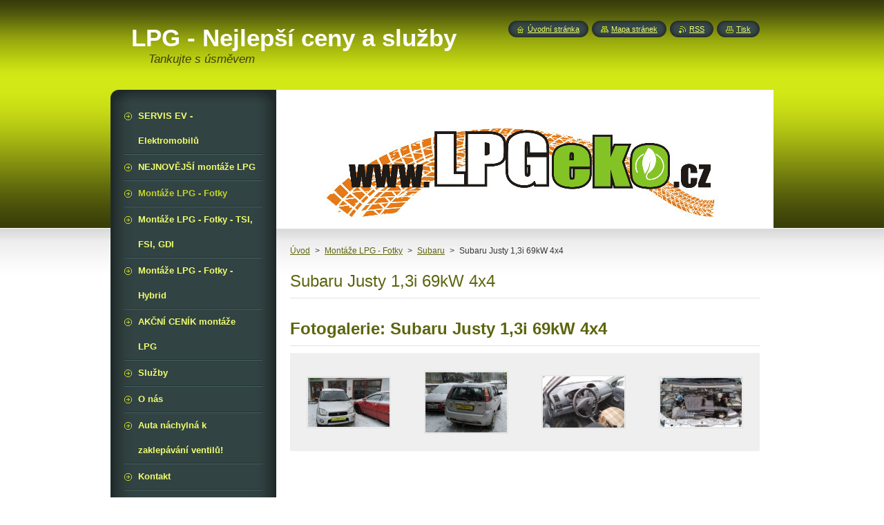

--- FILE ---
content_type: text/html; charset=UTF-8
request_url: https://www.lpgeko.cz/montaze-lpg-fotky/subaru/subaru-justy-1-3i-69kw-4x4/
body_size: 5628
content:
<!--[if lte IE 9]><!DOCTYPE HTML PUBLIC "-//W3C//DTD HTML 4.01 Transitional//EN" "https://www.w3.org/TR/html4/loose.dtd"><![endif]-->
<!DOCTYPE html>
<!--[if IE]><html class="ie" lang="cs"><![endif]-->
<!--[if gt IE 9]><!--> 
<html lang="cs">
<!--<![endif]-->
    <head>
        <!--[if lt IE 8]><meta http-equiv="X-UA-Compatible" content="IE=EmulateIE7"><![endif]--><!--[if IE 8]><meta http-equiv="X-UA-Compatible" content="IE=EmulateIE8"><![endif]--><!--[if IE 9]><meta http-equiv="X-UA-Compatible" content="IE=EmulateIE9"><![endif]-->
        <base href="https://www.lpgeko.cz/">
  <meta charset="utf-8">
  <meta name="description" content="">
  <meta name="keywords" content="">
  <meta name="generator" content="Webnode">
  <meta name="apple-mobile-web-app-capable" content="yes">
  <meta name="apple-mobile-web-app-status-bar-style" content="black">
  <meta name="format-detection" content="telephone=no">
    <link rel="icon" type="image/svg+xml" href="/favicon.svg" sizes="any">  <link rel="icon" type="image/svg+xml" href="/favicon16.svg" sizes="16x16">  <link rel="icon" href="/favicon.ico"><link rel="canonical" href="https://www.lpgeko.cz/montaze-lpg-fotky/subaru/subaru-justy-1-3i-69kw-4x4/">
<script type="text/javascript">(function(i,s,o,g,r,a,m){i['GoogleAnalyticsObject']=r;i[r]=i[r]||function(){
			(i[r].q=i[r].q||[]).push(arguments)},i[r].l=1*new Date();a=s.createElement(o),
			m=s.getElementsByTagName(o)[0];a.async=1;a.src=g;m.parentNode.insertBefore(a,m)
			})(window,document,'script','//www.google-analytics.com/analytics.js','ga');ga('create', 'UA-797705-6', 'auto',{"name":"wnd_header"});ga('wnd_header.set', 'dimension1', 'W1');ga('wnd_header.set', 'anonymizeIp', true);ga('wnd_header.send', 'pageview');var pageTrackerAllTrackEvent=function(category,action,opt_label,opt_value){ga('send', 'event', category, action, opt_label, opt_value)};</script>
  <link rel="alternate" type="application/rss+xml" href="https://lpgeko.cz/rss/all.xml" title="">
<!--[if lte IE 9]><style type="text/css">.cke_skin_webnode iframe {vertical-align: baseline !important;}</style><![endif]-->
        <title>Subaru Justy 1,3i 69kW 4x4 :: LPG - Nejlepší ceny a služby </title>
        <meta name="robots" content="index, follow">
        <meta name="googlebot" content="index, follow">
        <link href="https://d11bh4d8fhuq47.cloudfront.net/_system/skins/v8/50000949/css/style.css" rel="stylesheet" type="text/css" media="screen,projection,handheld,tv">
        <link href="https://d11bh4d8fhuq47.cloudfront.net/_system/skins/v8/50000949/css/print.css" rel="stylesheet" type="text/css" media="print">
        <script type="text/javascript" src="https://d11bh4d8fhuq47.cloudfront.net/_system/skins/v8/50000949/js/functions.js"></script>
        <!--[if IE]>
            <script type="text/javascript" src="https://d11bh4d8fhuq47.cloudfront.net/_system/skins/v8/50000949/js/functions-ie.js"></script>
        <![endif]-->
        <!--[if IE 6]>
            <script type="text/javascript" src="https://d11bh4d8fhuq47.cloudfront.net/_system/skins/v8/50000949/js/png.js"></script>
            <script type="text/javascript">
                DD_belatedPNG.fix('#menuzone, #menuzoneBottom, .homepage, .sitemap, .rss, .print, .homepage span, .sitemap span, .rss span, .print span, #sidebar .boxTitle, #fulltextSearchText, #fulltextSearchButton, #leftSide .boxTitle');
            </script>
        <![endif]-->
    
				<script type="text/javascript">
				/* <![CDATA[ */
					
					if (typeof(RS_CFG) == 'undefined') RS_CFG = new Array();
					RS_CFG['staticServers'] = new Array('https://d11bh4d8fhuq47.cloudfront.net/');
					RS_CFG['skinServers'] = new Array('https://d11bh4d8fhuq47.cloudfront.net/');
					RS_CFG['filesPath'] = 'https://www.lpgeko.cz/_files/';
					RS_CFG['filesAWSS3Path'] = 'https://0c4dd6d01d.clvaw-cdnwnd.com/6a2e310faded6290818c237822fc0ddf/';
					RS_CFG['lbClose'] = 'Zavřít';
					RS_CFG['skin'] = 'default';
					if (!RS_CFG['labels']) RS_CFG['labels'] = new Array();
					RS_CFG['systemName'] = 'Webnode';
						
					RS_CFG['responsiveLayout'] = 0;
					RS_CFG['mobileDevice'] = 0;
					RS_CFG['labels']['copyPasteSource'] = 'Více zde:';
					
				/* ]]> */
				</script><script type="text/javascript" src="https://d11bh4d8fhuq47.cloudfront.net/_system/client/js/compressed/frontend.package.1-3-108.js?ph=0c4dd6d01d"></script><style type="text/css">#content .diskuze label.postTextLabel {display: inherit !important;}</style></head>
    <body>
    <div id="siteBg">
        <div id="site">
            
            <!-- HEADER -->
            <div id="header">
                <div id="logozone">
                    <div id="logo"><a href="home/" title="Přejít na úvodní stránku."><span id="rbcSystemIdentifierLogo">LPG - Nejlepší ceny a služby </span></a></div>                    <p id="moto"><span id="rbcCompanySlogan" class="rbcNoStyleSpan">Tankujte s úsměvem</span></p>
                </div>
            </div>
            <!-- /HEADER -->

            <div class="cleaner"><!-- / --></div>

            <!-- MAIN -->
            <div id="mainWide">
                <div id="mainContent">

                    <div id="contentRow">
                        <!-- ILLUSTRATION -->
                        <div id="illustration">
                            <img src="https://0c4dd6d01d.clvaw-cdnwnd.com/6a2e310faded6290818c237822fc0ddf/200004192-9acd89bb79/50000000.jpg?ph=0c4dd6d01d" width="720" height="200" alt="">                        </div>
                        <!-- /ILLUSTRATION -->

                        <div class="cleaner"><!-- / --></div>

                        <!-- CONTENT -->
                        <div id="content">

                            <!-- NAVIGATOR -->
                            <div id="pageNavigator" class="rbcContentBlock">        <div id="navizone" class="navigator">                       <a class="navFirstPage" href="/home/">Úvod</a>      <span><span> &gt; </span></span>          <a href="/montaze-lpg-fotky/">Montáže LPG - Fotky</a>      <span><span> &gt; </span></span>          <a href="/montaze-lpg-fotky/subaru/">Subaru</a>      <span><span> &gt; </span></span>          <span id="navCurrentPage">Subaru Justy 1,3i 69kW 4x4</span>               </div>              <div class="cleaner"><!-- / --></div>        </div>                            <!-- /NAVIGATOR -->

                            <div class="cleaner"><!-- / --></div>

                            

      <div class="box wsw">
          <div class="boxContentBorder"><div class="boxContent">

		<h1>Subaru Justy 1,3i 69kW 4x4</h1>
                       
          </div></div>
        </div>
      
        <div class="cleaner"><!-- / --></div>

		
		  
			
        <div class="box">
          <div class="boxTitle"><h2>Fotogalerie: Subaru Justy 1,3i 69kW 4x4</h2></div>
          <div class="boxContentBorder"><div class="boxContent">
               
              <div class="photo118">

			
		
			
			
			 <a class="photo photoP1" href="/album/fotogalerie-subaru-justy-1-3i-69kw-4x4/montaz-prestavby-lpg-subaru-justy-ostrava-opava-bruntal-krnov-bilovec-hlucin-kravare-karvina-tesin-frydek-jicin-havirov-1-jpg/" onclick="RubicusFrontendIns.showPhotogalleryDetailPhoto(this.href); Event.stop(event);" title="Zobrazit celou fotografii.">
        <span class="image"><span>
          <img src="https://0c4dd6d01d.clvaw-cdnwnd.com/6a2e310faded6290818c237822fc0ddf/system_preview_small_200005903-448b8448bb/montaz-prestavby-lpg-subaru-justy-ostrava-opava-bruntal-krnov-bilovec-hlucin-kravare-karvina-tesin-frydek-jicin-havirov(1).jpg" width="118" height="71" alt="/album/fotogalerie-subaru-justy-1-3i-69kw-4x4/montaz-prestavby-lpg-subaru-justy-ostrava-opava-bruntal-krnov-bilovec-hlucin-kravare-karvina-tesin-frydek-jicin-havirov-1-jpg/">
        </span></span>  
               									
       </a>

			
		
			
			
			 <a class="photo photoP2" href="/album/fotogalerie-subaru-justy-1-3i-69kw-4x4/montaz-prestavby-lpg-subaru-justy-ostrava-opava-bruntal-krnov-bilovec-hlucin-kravare-karvina-tesin-frydek-jicin-havirov-2-jpg/" onclick="RubicusFrontendIns.showPhotogalleryDetailPhoto(this.href); Event.stop(event);" title="Zobrazit celou fotografii.">
        <span class="image"><span>
          <img src="https://0c4dd6d01d.clvaw-cdnwnd.com/6a2e310faded6290818c237822fc0ddf/system_preview_small_200005904-b37ebb37ee/montaz-prestavby-lpg-subaru-justy-ostrava-opava-bruntal-krnov-bilovec-hlucin-kravare-karvina-tesin-frydek-jicin-havirov(2).jpg" width="118" height="87" alt="/album/fotogalerie-subaru-justy-1-3i-69kw-4x4/montaz-prestavby-lpg-subaru-justy-ostrava-opava-bruntal-krnov-bilovec-hlucin-kravare-karvina-tesin-frydek-jicin-havirov-2-jpg/">
        </span></span>  
               									
       </a>

			
		
			
			
			 <a class="photo photoP3" href="/album/fotogalerie-subaru-justy-1-3i-69kw-4x4/montaz-prestavby-lpg-subaru-justy-ostrava-opava-bruntal-krnov-bilovec-hlucin-kravare-karvina-tesin-frydek-jicin-havirov-3-jpg/" onclick="RubicusFrontendIns.showPhotogalleryDetailPhoto(this.href); Event.stop(event);" title="Zobrazit celou fotografii.">
        <span class="image"><span>
          <img src="https://0c4dd6d01d.clvaw-cdnwnd.com/6a2e310faded6290818c237822fc0ddf/system_preview_small_200005905-5d2425d245/montaz-prestavby-lpg-subaru-justy-ostrava-opava-bruntal-krnov-bilovec-hlucin-kravare-karvina-tesin-frydek-jicin-havirov(3).jpg" width="118" height="74" alt="/album/fotogalerie-subaru-justy-1-3i-69kw-4x4/montaz-prestavby-lpg-subaru-justy-ostrava-opava-bruntal-krnov-bilovec-hlucin-kravare-karvina-tesin-frydek-jicin-havirov-3-jpg/">
        </span></span>  
               									
       </a>

			
		
			
			
			 <a class="photo photoP4" href="/album/fotogalerie-subaru-justy-1-3i-69kw-4x4/montaz-prestavby-lpg-subaru-justy-ostrava-opava-bruntal-krnov-bilovec-hlucin-kravare-karvina-tesin-frydek-jicin-havirov-4-jpg/" onclick="RubicusFrontendIns.showPhotogalleryDetailPhoto(this.href); Event.stop(event);" title="Zobrazit celou fotografii.">
        <span class="image"><span>
          <img src="https://0c4dd6d01d.clvaw-cdnwnd.com/6a2e310faded6290818c237822fc0ddf/system_preview_small_200005906-0a7430a746/montaz-prestavby-lpg-subaru-justy-ostrava-opava-bruntal-krnov-bilovec-hlucin-kravare-karvina-tesin-frydek-jicin-havirov(4).jpg" width="118" height="71" alt="/album/fotogalerie-subaru-justy-1-3i-69kw-4x4/montaz-prestavby-lpg-subaru-justy-ostrava-opava-bruntal-krnov-bilovec-hlucin-kravare-karvina-tesin-frydek-jicin-havirov-4-jpg/">
        </span></span>  
               									
       </a>

			
		
			
			
              </div>
            							
            	<div class="cleaner"><!-- / --></div>
  					
          		
          					
          		
									                        
          </div></div>
        </div>
        
        <div class="cleaner"><!-- / --></div>

			
		<script type="text/javascript">/*<![CDATA[*/RS_CFG['useOldMobileTemplate'] = false;RubicusFrontendIns.setPhotogalleryInit('', '/servers/frontend/',['fotogalerie-subaru-justy-1-3i-69kw-4x4','LIGHTBOX',4,'{PHOTO} z {TOTAL}','Zavřít','Předchozí','Následující','Spustit automatické procházení obrázků','Pozastavit automatické procházení obrázků']);/*]]>*/</script>
                            <div class="cleaner"><!-- / --></div>

                        </div>
                        <!-- /CONTENT -->
                    </div>

                    <!-- SIDEBAR -->
                    <div id="sidebar">
   
                        <!-- MENU -->
                        


      <div id="menuzone">
        <div id="menuzoneBottom">
            <div id="menuzoneContent">


		<ul class="menu">
	<li class="first">
  
      <a href="/servis-ev-elektromobilu/">
    
      <span>SERVIS EV - Elektromobilů</span>
      
  </a>
  
  </li>
	<li>
  
      <a href="/nejnovejsi-montaze-lpg/">
    
      <span>NEJNOVĚJŠÍ montáže LPG</span>
      
  </a>
  
  </li>
	<li class="open selected">
  
      <a href="/montaze-lpg-fotky/">
    
      <span>Montáže LPG - Fotky</span>
      
  </a>
  
  </li>
	<li>
  
      <a href="/montaze-lpg-tsi-fsi-gdi/">
    
      <span>Montáže LPG - Fotky - TSI, FSI, GDI</span>
      
  </a>
  
  </li>
	<li>
  
      <a href="/montaze-lpg-fotky-hybrid/">
    
      <span>Montáže LPG - Fotky - Hybrid</span>
      
  </a>
  
  </li>
	<li>
  
      <a href="/akcni-cenik-montaze-lpg/">
    
      <span>AKČNÍ CENÍK montáže LPG</span>
      
  </a>
  
  </li>
	<li>
  
      <a href="/sluzby/">
    
      <span>Služby</span>
      
  </a>
  
  </li>
	<li>
  
      <a href="/o-nas/">
    
      <span>O nás</span>
      
  </a>
  
  </li>
	<li>
  
      <a href="/auta-nachylna-k-zaklepavani-ventilu-/">
    
      <span>Auta náchylná k zaklepávání  ventilů!</span>
      
  </a>
  
  </li>
	<li>
  
      <a href="/kontakt/">
    
      <span>Kontakt</span>
      
  </a>
  
  </li>
	<li class="last">
  
      <a href="/rychly-dotaz/">
    
      <span>Rychlý dotaz</span>
      
  </a>
  
  </li>
</ul>

            </div>
         </div>
      </div>

					
                        <!-- /MENU -->

                        <div class="cleaner"><!-- / --></div>

                        <!-- SEARCH -->
                        

		  <div class="box ">
        <div class="boxTitle"><h2>Vyhledávání</h2></div>
        <div class="boxContentBorder"><div class="boxContent">

		<form action="/search/" method="get" id="fulltextSearch">
        
        <input type="text" name="text" id="fulltextSearchText">
        <input id="fulltextSearchButton" type="image" src="https://d11bh4d8fhuq47.cloudfront.net/_system/skins/v8/50000949/img/search_btn.png" title="Hledat">
        <div class="cleaner"><!-- / --></div> 

		</form>

       </div></div>
      </div>

		                        <!-- /SEARCH -->

                        <div class="cleaner"><!-- / --></div>

                        <!-- CONTACT -->
                        

      <div class="box contact">
        <div class="boxTitle"><h2>Kontakt</h2></div>
        <div class="boxContentBorder"><div class="boxContent">
          
		

      <p><strong>LPGeko.cz</strong></p>
      
      
      <p class="address">Naše klienty rádi navštívíme ve městech: Ostrava, Opava, Havířov, Frýdek- Místek, Český Těšín, Třinec, Krnov, Kopřivnice<br />
<br />
Provozovna Ostrava:<br />
<br />
U Hrůbků 241/3<br />
Ostrava - Nová Ves<br />
709 00 <br />
<br />
Otevírací doba:<br />
<br />
Pondělí - Čtvrtek 7,30 - 16,00 hod.<br />
Pátek 7,30 - 12,00 hod.<br />
Sobota - Neděle ZAVŘENO</p>

	            
      
      
      <p class="phone">revizní technici : 725 249 489<br />
</p>

	
      
	
	    <p class="email"><a href="&#109;&#97;&#105;&#108;&#116;&#111;:&#105;&#110;&#102;&#111;&#64;&#108;&#112;&#103;&#101;&#107;&#111;&#46;&#99;&#122;"><span id="rbcContactEmail">&#105;&#110;&#102;&#111;&#64;&#108;&#112;&#103;&#101;&#107;&#111;&#46;&#99;&#122;</span></a></p>

	           

		
                   
        </div></div>
      </div> 

					
                        <!-- /CONTACT -->

                        <div class="cleaner"><!-- / --></div>

                        <div class="rbcWidgetArea" style="text-align: center;"></div><div class="rbcWidgetArea" style="text-align: center;"></div>
                        
                        <div class="cleaner"><!-- / --></div>

                    </div>
                    <!-- /SIDEBAR -->

                    <hr class="cleaner">

                </div><!-- mainContent -->

            </div>
            <!-- MAIN -->        
            
            <!-- FOOTER -->
            <div id="footer">
                <div id="footerContent">
                    <div id="footerLeft">
                        <span id="rbcFooterText" class="rbcNoStyleSpan">© 2011 - 2018 Všechna práva vyhrazena.</span>                    </div>
                    <div id="footerRight">
                        <span class="rbcSignatureText">Vytvořeno službou <a href="https://www.webnode.cz?utm_source=brand&amp;utm_medium=footer&amp;utm_campaign=premium" rel="nofollow" >Webnode</a></span>                    </div>
                </div>
            </div>
            <!-- /FOOTER -->
          
            <!-- LANG -->
            <div id="lang">
                <div id="languageSelect"></div>			
            </div>
            <!-- /LANG -->
            
            <!-- LINKS -->
            <div id="link">
                <span class="homepage"><span><a href="home/" title="Přejít na úvodní stránku.">Úvodní stránka</a></span></span>
                <span class="sitemap"><span><a href="/sitemap/" title="Přejít na mapu stránek.">Mapa stránek</a></span></span>
                <span class="rss"><span><a href="/rss/" title="RSS kanály">RSS</a></span></span>
                <span class="print"><span><a href="#" onclick="window.print(); return false;" title="Vytisknout stránku">Tisk</a></span></span>
            </div>
            <!-- /LINKS -->
           

        </div>
        <div class="cleaner"><!-- / --></div>
    </div>

    <script type="text/javascript">
    /* <![CDATA[ */

        RubicusFrontendIns.addObserver
	({
            onContentChange: function ()
            {
            	setContentSize();                
            },

            onStartSlideshow: function()
            {
                $('slideshowControl').innerHTML	= '<span>Pozastavit prezentaci<'+'/span>';
		$('slideshowControl').title = 'Pozastavit automatické procházení obrázků';
		$('slideshowControl').onclick = RubicusFrontendIns.stopSlideshow.bind(RubicusFrontendIns);
            },

            onStopSlideshow: function()
            {
                $('slideshowControl').innerHTML	= '<span>Spustit prezentaci<'+'/span>';
		$('slideshowControl').title = 'Spustit automatické procházení obrázků';
		$('slideshowControl').onclick = RubicusFrontendIns.startSlideshow.bind(RubicusFrontendIns);
            },

            onShowImage: function()
            {
                if (RubicusFrontendIns.isSlideshowMode())
		{
                    $('slideshowControl').innerHTML = '<span>Pozastavit prezentaci<'+'/span>';
                    $('slideshowControl').title	= 'Pozastavit automatické procházení obrázků';
                    $('slideshowControl').onclick = RubicusFrontendIns.stopSlideshow.bind(RubicusFrontendIns);
		}
                setContentSize();
            }
	});

        if (!$('detailScript'))
        {
            window.onload = setContentSize;
        }
        document.body.onresize = setContentSize;
        window.onresize = setContentSize;

        RubicusFrontendIns.addFileToPreload('https://d11bh4d8fhuq47.cloudfront.net/_system/skins/v8/50000949/img/loading.gif');

    /* ]]> */
    </script>

  <div id="rbcFooterHtml"></div><script type="text/javascript">var keenTrackerCmsTrackEvent=function(id){if(typeof _jsTracker=="undefined" || !_jsTracker){return false;};try{var name=_keenEvents[id];var keenEvent={user:{u:_keenData.u,p:_keenData.p,lc:_keenData.lc,t:_keenData.t},action:{identifier:id,name:name,category:'cms',platform:'WND1',version:'2.1.157'},browser:{url:location.href,ua:navigator.userAgent,referer_url:document.referrer,resolution:screen.width+'x'+screen.height,ip:'3.20.222.143'}};_jsTracker.jsonpSubmit('PROD',keenEvent,function(err,res){});}catch(err){console.log(err)};};</script></body>
</html>

